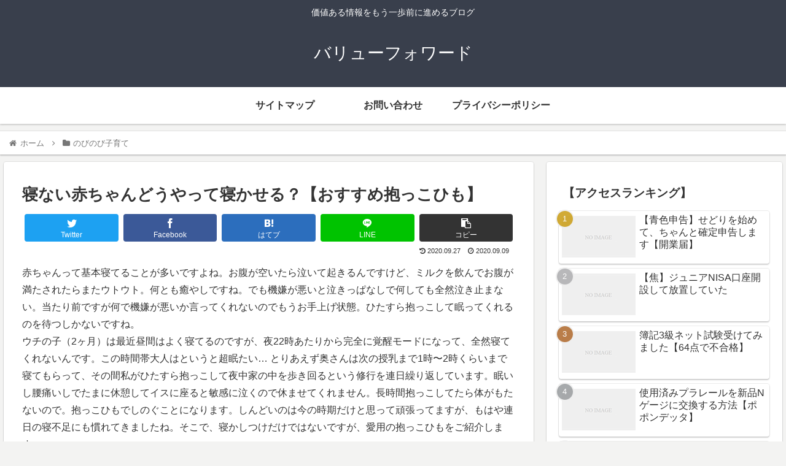

--- FILE ---
content_type: text/html; charset=utf-8
request_url: https://www.google.com/recaptcha/api2/aframe
body_size: -84
content:
<!DOCTYPE HTML><html><head><meta http-equiv="content-type" content="text/html; charset=UTF-8"></head><body><script nonce="TxLQnXOfivyHeQG6TWEJHA">/** Anti-fraud and anti-abuse applications only. See google.com/recaptcha */ try{var clients={'sodar':'https://pagead2.googlesyndication.com/pagead/sodar?'};window.addEventListener("message",function(a){try{if(a.source===window.parent){var b=JSON.parse(a.data);var c=clients[b['id']];if(c){var d=document.createElement('img');d.src=c+b['params']+'&rc='+(localStorage.getItem("rc::a")?sessionStorage.getItem("rc::b"):"");window.document.body.appendChild(d);sessionStorage.setItem("rc::e",parseInt(sessionStorage.getItem("rc::e")||0)+1);localStorage.setItem("rc::h",'1769911039394');}}}catch(b){}});window.parent.postMessage("_grecaptcha_ready", "*");}catch(b){}</script></body></html>